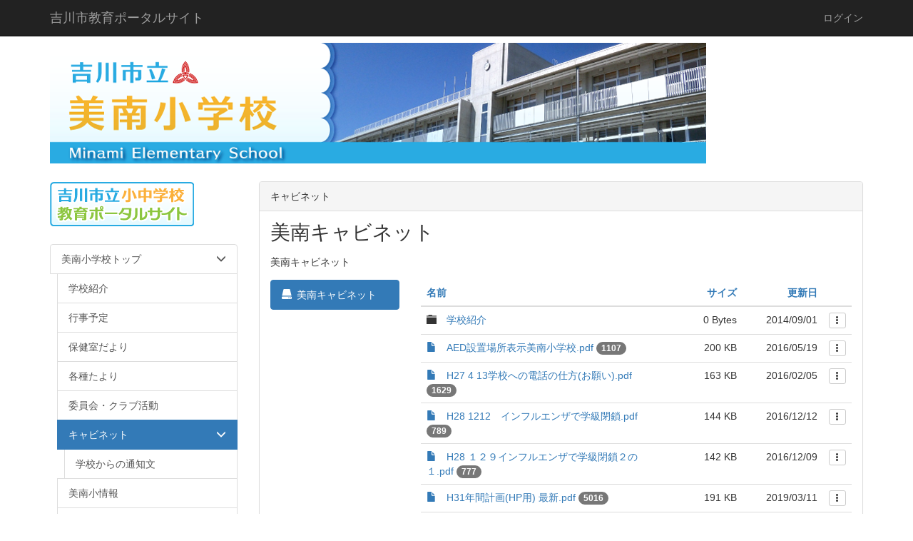

--- FILE ---
content_type: text/html; charset=UTF-8
request_url: https://www.yoshikawa.ed.jp/1149ae8e262f1a08031099bdfdb68c5d/minami/%E3%82%AD%E3%83%A3%E3%83%93%E3%83%8D%E3%83%83%E3%83%88
body_size: 40646
content:
<!DOCTYPE html>
<html lang="ja" ng-app="NetCommonsApp">
	<head>

<!-- Global site tag (gtag.js) - Google Analytics -->
<script async src="https://www.googletagmanager.com/gtag/js?id=UA-138753408-1"></script>
<script>
  window.dataLayer = window.dataLayer || [];
  function gtag(){dataLayer.push(arguments);}
  gtag('js', new Date());

  gtag('config', "UA-138753408-1");
</script>

		<meta charset="utf-8">
		<meta http-equiv="X-UA-Compatible" content="IE=edge">
		<meta name="viewport" content="width=device-width, initial-scale=1">

		<title>キャビネット - 吉川市教育ポータルサイト</title>

		<link href="/nc_favicon.ico?1554971386" type="image/x-icon" rel="icon"/><link href="/nc_favicon.ico?1554971386" type="image/x-icon" rel="shortcut icon"/><meta name="description" content="埼玉県吉川市立小中学校教育ポータルサイトです。市内の小中学校ホームページを運営しています。"/><meta name="keywords" content="埼玉県,学校ホームページ,吉川小学校,旭小学校,三輪野江小学校,関小学校,北谷小学校,栄小学校,中曽根小学校,美南小学校,東中学校,南中学校,中央中学校"/><meta name="robots" content="index,follow"/><meta name="copyright" content="Copyright © 2018 吉川市教育ポータルサイト"/><meta name="author" content="吉川市教育ポータルサイト"/>
	<link rel="stylesheet" type="text/css" href="/components/bootstrap/dist/css/bootstrap.min.css?1550073338"/>
	<link rel="stylesheet" type="text/css" href="/components/eonasdan-bootstrap-datetimepicker/build/css/bootstrap-datetimepicker.min.css?1608211521"/>
	<link rel="stylesheet" type="text/css" href="/css/net_commons/style.css?1657804237"/>
<link rel="stylesheet" type="text/css" href="/css/pages/style.css?1657804238"/><link rel="stylesheet" type="text/css" href="/css/boxes/style.css?1657804239"/><link rel="stylesheet" type="text/css" href="/css/workflow/style.css?1657804237"/><link rel="stylesheet" type="text/css" href="/css/cabinets/cabinets.css?1657804242"/><link rel="stylesheet" type="text/css" href="/css/blocks/style.css?1657804238"/><link rel="stylesheet" type="text/css" href="/css/menus/style.css?1657804240"/><link rel="stylesheet" type="text/css" href="/css/frames/style.css?1657804238"/><link rel="stylesheet" type="text/css" href="/css/users/style.css?1657804237"/><link rel="stylesheet" type="text/css" href="/css/user_attributes/style.css?1657804237"/><link rel="stylesheet" type="text/css" href="/css/wysiwyg/style.css?1657804236"/>
	<link rel="stylesheet" type="text/css" href="/css/bootstrap.min.css?1554971386"/>
	<link rel="stylesheet" type="text/css" href="/theme/Default/css/style.css?1554971386"/>

	<script type="text/javascript" src="/components/jquery/dist/jquery.min.js?1614705114"></script>
	<script type="text/javascript" src="/components/bootstrap/dist/js/bootstrap.min.js?1550073338"></script>
	<script type="text/javascript" src="/components/angular/angular.min.js?1649369438"></script>
	<script type="text/javascript" src="/components/angular-animate/angular-animate.js?1649369438"></script>
	<script type="text/javascript" src="/components/angular-bootstrap/ui-bootstrap-tpls.min.js?1485610379"></script>
	<script type="text/javascript" src="/js/net_commons/base.js?1657804237"></script>

<script>
NetCommonsApp.constant('NC3_URL', '');
NetCommonsApp.constant('LOGIN_USER', {"id":null});
NetCommonsApp.constant('TITLE_ICON_URL', '');
</script>


<script type="text/javascript" src="/js/boxes/boxes.js?1657804239"></script><script type="text/javascript" src="/js/cabinets/cabinets_zip_download.js?1657804242"></script><script type="text/javascript" src="/js/cabinets/cabinets.js?1657804242"></script><script type="text/javascript" src="/AuthorizationKeys/js/authorization_keys.js?1657804238"></script><script type="text/javascript">
//<![CDATA[
		$(function() {
			$('.cabinets__index__description').popover({html: true})
		})
		// popover外クリックでpopoverを閉じる
		$('body').on('click', function(e) {
			$('[data-toggle="popover"]').each(function() {
				//the 'is' for buttons that trigger popups
				//the 'has' for icons within a button that triggers a popup
				if (!$(this).is(e.target) && $(this).has(e.target).length === 0 && $('.popover').has(e.target).length === 0) {
					$(this).popover('hide');
				}
			});
		});
	
//]]>
</script><script type="text/javascript" src="/js/menus/menus.js?1657804240"></script><script type="text/javascript" src="/js/users/users.js?1657804237"></script><script type="text/x-mathjax-config">
//<![CDATA[
MathJax.Hub.Config({
	skipStartupTypeset: true,
	tex2jax: {
		inlineMath: [['$$','$$'], ['\\\\(','\\\\)']],
		displayMath: [['\\\\[','\\\\]']]
	},
	asciimath2jax: {
		delimiters: [['$$','$$']]
	}
});

//]]>
</script><script type="text/javascript" src="/components/MathJax/MathJax.js?config=TeX-MML-AM_CHTML"></script><script type="text/javascript">
//<![CDATA[
$(document).ready(function(){
	MathJax.Hub.Queue(['Typeset', MathJax.Hub, 'nc-container']);
});

//]]>
</script>	</head>

	<body class=" body-nologgedin" ng-controller="NetCommons.base">
		
		

<header id="nc-system-header" class="nc-system-header-nologgedin">
	<nav class="navbar navbar-inverse navbar-fixed-top" role="navigation">
		<div class="container clearfix text-nowrap">
			<div class="navbar-header">
				<button type="button" class="navbar-toggle" data-toggle="collapse" data-target="#nc-system-header-navbar">
					<span class="sr-only">Toggle navigation</span>
					<span class="icon-bar"></span>
					<span class="icon-bar"></span>
					<span class="icon-bar"></span>
				</button>

				
				<a href="/" class="navbar-brand">吉川市教育ポータルサイト</a>			</div>
			<div id="nc-system-header-navbar" class="navbar-collapse collapse">
				<ul class="nav navbar-nav navbar-right">
					
					
					
					
					
																	<li>
							<a href="/auth/login">ログイン</a>						</li>
					
				</ul>
			</div>
		</div>
	</nav>
</header>


<div id="loading" class="nc-loading" ng-show="sending" ng-cloak>
	<img src="/img/net_commons/loading.svg?1657804237" alt=""/></div>

		<main id="nc-container" class="container" ng-init="hashChange()">
			
<header id="container-header">
	
<div class="boxes-1">
	<div id="box-400">
<section class="frame panel-none nc-content-list plugin-announcements">
	
	<div class="panel-body block">
		

	<article>
		<p><a href="https://www.yoshikawa.ed.jp/minami/"><img class="img-responsive nc3-img nc3-img-block" style="border:0px solid #cccccc;float:none;margin:0px;" title="吉川市立美南小学校" src="https://www.yoshikawa.ed.jp/wysiwyg/image/download/43/367/" alt="吉川市立美南小学校" /></a></p>	</article>
	</div>
</section>
</div></div>
</header>

			<div class="row">
				<div id="container-main" role="main" class="col-md-9 col-md-push-3">
<div class="boxes-3">
	<div id="box-1027">
<section id="frame-373" class="frame panel panel-default nc-content-list plugin-cabinets">
			<div class="panel-heading clearfix">
						<span>キャビネット</span>

					</div>
	
	<div class="panel-body block">
		
<div ng-controller="Cabinets"
		ng-init="init(362, 373)"
		class="nc-content-list">

				
	<h1 class="cabinets_cabinetTitle">美南キャビネット</h1>
	<div class="clearfix">
		<div class="pull-left cabinets__index__file-path">
			<span ng-controller="Cabinets.path" ng-init='init([],
 "/1149ae8e262f1a08031099bdfdb68c5d/minami/キャビネット?frame_id=373")' ng-cloak>

		<span ng-repeat="cabinetFile in folderPath"><a ng-href="{{cabinetFile.url}}">{{cabinetFile.CabinetFile.filename}}</a><span>&nbsp;&gt;&nbsp;</span></span>
	美南キャビネット</span>
		</div>

		<div class="pull-right">
								</div>
	</div>


	<div class="row">
								<div class="col-md-3 hidden-sm hidden-xs cabinets-folder-tree inline"
			ng-controller="Cabinets.FolderTree as foldertree">
			<div resize="foldertree.resizeHandler()">
				

<ul class="list-group" ng-cloak ng-init="init([6])"
	id="cabinet-files-folder-tree">
		<!--	<li class="list-group-item cabinets__folder-tree__folder">-->
	<!--		-->	<!--	</li>-->
		<!--	<li class="list-group-item active cabinets__folder-tree__folder">-->
	<!--		-->	<!--	</li>-->
		<li class="cabinets__folder-tree__folder list-group-item active"><span class="glyphicon glyphicon-hdd" aria-hidden="true" ></span>美南キャビネット</li></ul>
			</div>
		</div>
				<div class="col-md-9">
			
			<table
				class="table table-hover cabinets__index__file-list"
				style="table-layout: fixed"
				ng-controller="CabinetFile.index"
				ng-init="init(6)">
				<thead>
				<tr>
					<th class="cabinets__index__name">
						<a href="/cabinets/cabinet_files/index/362/a888f4d1fd5c68424ba4c8a982612d00/sort:filename/direction:desc?frame_id=373" class="asc">名前</a>					</th>
					<th class="cabinets__index__size hidden-sm hidden-xs">
						<a href="/cabinets/cabinet_files/index/362/a888f4d1fd5c68424ba4c8a982612d00/sort:size/direction:asc?frame_id=373">サイズ</a>					</th>
					<th class="cabinets__index__modified">
						<a href="/cabinets/cabinet_files/index/362/a888f4d1fd5c68424ba4c8a982612d00/sort:modified/direction:asc?frame_id=373">更新日</a>					</th>
					<th class="cabinets__index__button"></th>
				</tr>
				</thead>

				<tbody>
				
				
									<tr ng-hide="moved['d3c51aff4cf5e3ce077ea225b631520b']"
						class="cabinet-file">
													<td>

	<span class="glyphicon glyphicon-folder-close cabinets__file-list-icon" aria-hidden="true"></span><a href="/cabinets/cabinet_files/index/362/d3c51aff4cf5e3ce077ea225b631520b?frame_id=373">学校紹介</a>	<div class="cabinets__index__description text-muted small"
		data-content=""
		data-toggle="popover"
		data-placement="bottom"
	>
			</div>


</td>
<td class="cabinets__index__size  hidden-sm hidden-xs text-right">0 Bytes</td>
<td class="text-right">
	2014/09/01</td>

<td class="text-right cabinets__index__button">
	
	<div class="dropdown">
		<button class="btn btn-default dropdown-toggle btn-xs" type="button"
			id="cabinets__file-24"
			data-toggle="dropdown" aria-haspopup="true"
			aria-expanded="true">
			<span class="glyphicon glyphicon-option-vertical" aria-hidden="true"></span>
		</button>

		<ul class="dropdown-menu dropdown-menu-right"
			aria-labelledby="cabinets__file-24">
			<li>
				<a href="/cabinets/cabinet_files/folder_detail/362/d3c51aff4cf5e3ce077ea225b631520b?frame_id=373">詳細</a>			</li>
													<li class="disabled">
					<a href="#">圧縮ダウンロード</a>
				</li>
					</ul>
	</div>

</td>											</tr>
									<tr ng-hide="moved['3d946fb109355cd599cd1e17a7b1ee19']"
						class="cabinet-file">
													<td>
	<span class="glyphicon glyphicon-file text-primary cabinets__file-list-icon" aria-hidden="true"></span><a href="/cabinets/cabinet_files/download/362/3d946fb109355cd599cd1e17a7b1ee19?frame_id=373">AED設置場所表示美南小学校.pdf</a>			<span class="badge ">
									1107								</span>

	<div class="cabinets__index__description text-muted small"
		data-content=""
		data-toggle="popover"
		data-placement="bottom"
	>
			</div>

</td>
<td class="hidden-sm hidden-xs text-right">200 KB</td>
<td class="text-right">2016/05/19</td>

<td class="text-right  cabinets__index__button">
	<div class="dropdown">
	<button class="btn btn-default dropdown-toggle btn-xs"
		type="button"
		id="cabinets__file-27"
		data-toggle="dropdown" aria-haspopup="true"
		aria-expanded="true">
		<span class="glyphicon glyphicon-option-vertical" aria-hidden="true"></span>
	</button>
	<ul class="dropdown-menu dropdown-menu-right"
		aria-labelledby="cabinets__file-27">
		<li>
			<a href="/cabinets/cabinet_files/view/362/3d946fb109355cd599cd1e17a7b1ee19?frame_id=373">詳細</a>		</li>
		
			</ul>
</div></td>
											</tr>
									<tr ng-hide="moved['7bcb7314ffa24616427cb999387a859e']"
						class="cabinet-file">
													<td>
	<span class="glyphicon glyphicon-file text-primary cabinets__file-list-icon" aria-hidden="true"></span><a href="/cabinets/cabinet_files/download/362/7bcb7314ffa24616427cb999387a859e?frame_id=373">H27 4 13学校への電話の仕方(お願い).pdf</a>			<span class="badge ">
									1629								</span>

	<div class="cabinets__index__description text-muted small"
		data-content=""
		data-toggle="popover"
		data-placement="bottom"
	>
			</div>

</td>
<td class="hidden-sm hidden-xs text-right">163 KB</td>
<td class="text-right">2016/02/05</td>

<td class="text-right  cabinets__index__button">
	<div class="dropdown">
	<button class="btn btn-default dropdown-toggle btn-xs"
		type="button"
		id="cabinets__file-40"
		data-toggle="dropdown" aria-haspopup="true"
		aria-expanded="true">
		<span class="glyphicon glyphicon-option-vertical" aria-hidden="true"></span>
	</button>
	<ul class="dropdown-menu dropdown-menu-right"
		aria-labelledby="cabinets__file-40">
		<li>
			<a href="/cabinets/cabinet_files/view/362/7bcb7314ffa24616427cb999387a859e?frame_id=373">詳細</a>		</li>
		
			</ul>
</div></td>
											</tr>
									<tr ng-hide="moved['75f1b2329156b0d5e620c74b92cd066f']"
						class="cabinet-file">
													<td>
	<span class="glyphicon glyphicon-file text-primary cabinets__file-list-icon" aria-hidden="true"></span><a href="/cabinets/cabinet_files/download/362/75f1b2329156b0d5e620c74b92cd066f?frame_id=373">H28 1212　インフルエンザで学級閉鎖.pdf</a>			<span class="badge ">
									789								</span>

	<div class="cabinets__index__description text-muted small"
		data-content=""
		data-toggle="popover"
		data-placement="bottom"
	>
			</div>

</td>
<td class="hidden-sm hidden-xs text-right">144 KB</td>
<td class="text-right">2016/12/12</td>

<td class="text-right  cabinets__index__button">
	<div class="dropdown">
	<button class="btn btn-default dropdown-toggle btn-xs"
		type="button"
		id="cabinets__file-33"
		data-toggle="dropdown" aria-haspopup="true"
		aria-expanded="true">
		<span class="glyphicon glyphicon-option-vertical" aria-hidden="true"></span>
	</button>
	<ul class="dropdown-menu dropdown-menu-right"
		aria-labelledby="cabinets__file-33">
		<li>
			<a href="/cabinets/cabinet_files/view/362/75f1b2329156b0d5e620c74b92cd066f?frame_id=373">詳細</a>		</li>
		
			</ul>
</div></td>
											</tr>
									<tr ng-hide="moved['1cacc3070c5e0aab270e148fea858a08']"
						class="cabinet-file">
													<td>
	<span class="glyphicon glyphicon-file text-primary cabinets__file-list-icon" aria-hidden="true"></span><a href="/cabinets/cabinet_files/download/362/1cacc3070c5e0aab270e148fea858a08?frame_id=373">H28 １２９インフルエンザで学級閉鎖２の１.pdf</a>			<span class="badge ">
									777								</span>

	<div class="cabinets__index__description text-muted small"
		data-content=""
		data-toggle="popover"
		data-placement="bottom"
	>
			</div>

</td>
<td class="hidden-sm hidden-xs text-right">142 KB</td>
<td class="text-right">2016/12/09</td>

<td class="text-right  cabinets__index__button">
	<div class="dropdown">
	<button class="btn btn-default dropdown-toggle btn-xs"
		type="button"
		id="cabinets__file-38"
		data-toggle="dropdown" aria-haspopup="true"
		aria-expanded="true">
		<span class="glyphicon glyphicon-option-vertical" aria-hidden="true"></span>
	</button>
	<ul class="dropdown-menu dropdown-menu-right"
		aria-labelledby="cabinets__file-38">
		<li>
			<a href="/cabinets/cabinet_files/view/362/1cacc3070c5e0aab270e148fea858a08?frame_id=373">詳細</a>		</li>
		
			</ul>
</div></td>
											</tr>
									<tr ng-hide="moved['3615824d84bd0916cbd4e701214d3640']"
						class="cabinet-file">
													<td>
	<span class="glyphicon glyphicon-file text-primary cabinets__file-list-icon" aria-hidden="true"></span><a href="/cabinets/cabinet_files/download/362/3615824d84bd0916cbd4e701214d3640?frame_id=373">H31年間計画(HP用) 最新.pdf</a>			<span class="badge ">
									5016								</span>

	<div class="cabinets__index__description text-muted small"
		data-content=""
		data-toggle="popover"
		data-placement="bottom"
	>
			</div>

</td>
<td class="hidden-sm hidden-xs text-right">191 KB</td>
<td class="text-right">2019/03/11</td>

<td class="text-right  cabinets__index__button">
	<div class="dropdown">
	<button class="btn btn-default dropdown-toggle btn-xs"
		type="button"
		id="cabinets__file-49"
		data-toggle="dropdown" aria-haspopup="true"
		aria-expanded="true">
		<span class="glyphicon glyphicon-option-vertical" aria-hidden="true"></span>
	</button>
	<ul class="dropdown-menu dropdown-menu-right"
		aria-labelledby="cabinets__file-49">
		<li>
			<a href="/cabinets/cabinet_files/view/362/3615824d84bd0916cbd4e701214d3640?frame_id=373">詳細</a>		</li>
		
			</ul>
</div></td>
											</tr>
									<tr ng-hide="moved['adc4fe6f68761583b3618b1afcc6184d']"
						class="cabinet-file">
													<td>
	<span class="glyphicon glyphicon-file text-primary cabinets__file-list-icon" aria-hidden="true"></span><a href="/cabinets/cabinet_files/download/362/adc4fe6f68761583b3618b1afcc6184d?frame_id=373">なかよしアンケート4月　改定.pdf</a>			<span class="badge ">
									1935								</span>

	<div class="cabinets__index__description text-muted small"
		data-content=""
		data-toggle="popover"
		data-placement="bottom"
	>
			</div>

</td>
<td class="hidden-sm hidden-xs text-right">170 KB</td>
<td class="text-right">2016/04/22</td>

<td class="text-right  cabinets__index__button">
	<div class="dropdown">
	<button class="btn btn-default dropdown-toggle btn-xs"
		type="button"
		id="cabinets__file-45"
		data-toggle="dropdown" aria-haspopup="true"
		aria-expanded="true">
		<span class="glyphicon glyphicon-option-vertical" aria-hidden="true"></span>
	</button>
	<ul class="dropdown-menu dropdown-menu-right"
		aria-labelledby="cabinets__file-45">
		<li>
			<a href="/cabinets/cabinet_files/view/362/adc4fe6f68761583b3618b1afcc6184d?frame_id=373">詳細</a>		</li>
		
			</ul>
</div></td>
											</tr>
									<tr ng-hide="moved['9a56f037213412ed7c1e0cc48b7b5bf8']"
						class="cabinet-file">
													<td>
	<span class="glyphicon glyphicon-file text-primary cabinets__file-list-icon" aria-hidden="true"></span><a href="/cabinets/cabinet_files/download/362/9a56f037213412ed7c1e0cc48b7b5bf8?frame_id=373">人権全体計画.pdf</a>			<span class="badge ">
									1082								</span>

	<div class="cabinets__index__description text-muted small"
		data-content=""
		data-toggle="popover"
		data-placement="bottom"
	>
			</div>

</td>
<td class="hidden-sm hidden-xs text-right">145 KB</td>
<td class="text-right">2016/03/31</td>

<td class="text-right  cabinets__index__button">
	<div class="dropdown">
	<button class="btn btn-default dropdown-toggle btn-xs"
		type="button"
		id="cabinets__file-44"
		data-toggle="dropdown" aria-haspopup="true"
		aria-expanded="true">
		<span class="glyphicon glyphicon-option-vertical" aria-hidden="true"></span>
	</button>
	<ul class="dropdown-menu dropdown-menu-right"
		aria-labelledby="cabinets__file-44">
		<li>
			<a href="/cabinets/cabinet_files/view/362/9a56f037213412ed7c1e0cc48b7b5bf8?frame_id=373">詳細</a>		</li>
		
			</ul>
</div></td>
											</tr>
									<tr ng-hide="moved['f045038cb677d387b0c06a9ab14d88ef']"
						class="cabinet-file">
													<td>
	<span class="glyphicon glyphicon-file text-primary cabinets__file-list-icon" aria-hidden="true"></span><a href="/cabinets/cabinet_files/download/362/f045038cb677d387b0c06a9ab14d88ef?frame_id=373">吉川市立美南小学校基本方針.pdf</a>			<span class="badge ">
									1827								</span>

	<div class="cabinets__index__description text-muted small"
		data-content=""
		data-toggle="popover"
		data-placement="bottom"
	>
			</div>

</td>
<td class="hidden-sm hidden-xs text-right">368 KB</td>
<td class="text-right">2016/03/31</td>

<td class="text-right  cabinets__index__button">
	<div class="dropdown">
	<button class="btn btn-default dropdown-toggle btn-xs"
		type="button"
		id="cabinets__file-42"
		data-toggle="dropdown" aria-haspopup="true"
		aria-expanded="true">
		<span class="glyphicon glyphicon-option-vertical" aria-hidden="true"></span>
	</button>
	<ul class="dropdown-menu dropdown-menu-right"
		aria-labelledby="cabinets__file-42">
		<li>
			<a href="/cabinets/cabinet_files/view/362/f045038cb677d387b0c06a9ab14d88ef?frame_id=373">詳細</a>		</li>
		
			</ul>
</div></td>
											</tr>
									<tr ng-hide="moved['d26a2294b3562a6d21e1557043962c4d']"
						class="cabinet-file">
													<td>
	<span class="glyphicon glyphicon-file text-primary cabinets__file-list-icon" aria-hidden="true"></span><a href="/cabinets/cabinet_files/download/362/d26a2294b3562a6d21e1557043962c4d?frame_id=373">吉川市立美南小学校基本方針　具体版４.pdf</a>			<span class="badge ">
									1099								</span>

	<div class="cabinets__index__description text-muted small"
		data-content=""
		data-toggle="popover"
		data-placement="bottom"
	>
			</div>

</td>
<td class="hidden-sm hidden-xs text-right">178 KB</td>
<td class="text-right">2016/04/22</td>

<td class="text-right  cabinets__index__button">
	<div class="dropdown">
	<button class="btn btn-default dropdown-toggle btn-xs"
		type="button"
		id="cabinets__file-46"
		data-toggle="dropdown" aria-haspopup="true"
		aria-expanded="true">
		<span class="glyphicon glyphicon-option-vertical" aria-hidden="true"></span>
	</button>
	<ul class="dropdown-menu dropdown-menu-right"
		aria-labelledby="cabinets__file-46">
		<li>
			<a href="/cabinets/cabinet_files/view/362/d26a2294b3562a6d21e1557043962c4d?frame_id=373">詳細</a>		</li>
		
			</ul>
</div></td>
											</tr>
									<tr ng-hide="moved['1b245b59323980244acf4e163a4ce52e']"
						class="cabinet-file">
													<td>
	<span class="glyphicon glyphicon-file text-primary cabinets__file-list-icon" aria-hidden="true"></span><a href="/cabinets/cabinet_files/download/362/1b245b59323980244acf4e163a4ce52e?frame_id=373">家庭教育学級のお知らせ.pdf</a>			<span class="badge ">
									547								</span>

	<div class="cabinets__index__description text-muted small"
		data-content=""
		data-toggle="popover"
		data-placement="bottom"
	>
			</div>

</td>
<td class="hidden-sm hidden-xs text-right">256 KB</td>
<td class="text-right">2019/02/07</td>

<td class="text-right  cabinets__index__button">
	<div class="dropdown">
	<button class="btn btn-default dropdown-toggle btn-xs"
		type="button"
		id="cabinets__file-47"
		data-toggle="dropdown" aria-haspopup="true"
		aria-expanded="true">
		<span class="glyphicon glyphicon-option-vertical" aria-hidden="true"></span>
	</button>
	<ul class="dropdown-menu dropdown-menu-right"
		aria-labelledby="cabinets__file-47">
		<li>
			<a href="/cabinets/cabinet_files/view/362/1b245b59323980244acf4e163a4ce52e?frame_id=373">詳細</a>		</li>
		
			</ul>
</div></td>
											</tr>
									<tr ng-hide="moved['622ca96dfc75a33d8449841179d58b1e']"
						class="cabinet-file">
													<td>
	<span class="glyphicon glyphicon-file text-primary cabinets__file-list-icon" aria-hidden="true"></span><a href="/cabinets/cabinet_files/download/362/622ca96dfc75a33d8449841179d58b1e?frame_id=373">小たしざん.xlsx</a>			<span class="badge ">
									513								</span>

	<div class="cabinets__index__description text-muted small"
		data-content=""
		data-toggle="popover"
		data-placement="bottom"
	>
			</div>

</td>
<td class="hidden-sm hidden-xs text-right">47 KB</td>
<td class="text-right">2018/09/04</td>

<td class="text-right  cabinets__index__button">
	<div class="dropdown">
	<button class="btn btn-default dropdown-toggle btn-xs"
		type="button"
		id="cabinets__file-34"
		data-toggle="dropdown" aria-haspopup="true"
		aria-expanded="true">
		<span class="glyphicon glyphicon-option-vertical" aria-hidden="true"></span>
	</button>
	<ul class="dropdown-menu dropdown-menu-right"
		aria-labelledby="cabinets__file-34">
		<li>
			<a href="/cabinets/cabinet_files/view/362/622ca96dfc75a33d8449841179d58b1e?frame_id=373">詳細</a>		</li>
		
			</ul>
</div></td>
											</tr>
									<tr ng-hide="moved['49d668c74d26d0f85f54fd0ddd5bf2f3']"
						class="cabinet-file">
													<td>
	<span class="glyphicon glyphicon-file text-primary cabinets__file-list-icon" aria-hidden="true"></span><a href="/cabinets/cabinet_files/download/362/49d668c74d26d0f85f54fd0ddd5bf2f3?frame_id=373">小ひきざん.xlsx</a>			<span class="badge ">
									487								</span>

	<div class="cabinets__index__description text-muted small"
		data-content=""
		data-toggle="popover"
		data-placement="bottom"
	>
			</div>

</td>
<td class="hidden-sm hidden-xs text-right">51 KB</td>
<td class="text-right">2018/09/04</td>

<td class="text-right  cabinets__index__button">
	<div class="dropdown">
	<button class="btn btn-default dropdown-toggle btn-xs"
		type="button"
		id="cabinets__file-32"
		data-toggle="dropdown" aria-haspopup="true"
		aria-expanded="true">
		<span class="glyphicon glyphicon-option-vertical" aria-hidden="true"></span>
	</button>
	<ul class="dropdown-menu dropdown-menu-right"
		aria-labelledby="cabinets__file-32">
		<li>
			<a href="/cabinets/cabinet_files/view/362/49d668c74d26d0f85f54fd0ddd5bf2f3?frame_id=373">詳細</a>		</li>
		
			</ul>
</div></td>
											</tr>
									<tr ng-hide="moved['e62aefe6c293a3c3da2ca0c582417819']"
						class="cabinet-file">
													<td>
	<span class="glyphicon glyphicon-file text-primary cabinets__file-list-icon" aria-hidden="true"></span><a href="/cabinets/cabinet_files/download/362/e62aefe6c293a3c3da2ca0c582417819?frame_id=373">小低かけざん.xlsx</a>			<span class="badge ">
									435								</span>

	<div class="cabinets__index__description text-muted small"
		data-content=""
		data-toggle="popover"
		data-placement="bottom"
	>
			</div>

</td>
<td class="hidden-sm hidden-xs text-right">51 KB</td>
<td class="text-right">2018/09/04</td>

<td class="text-right  cabinets__index__button">
	<div class="dropdown">
	<button class="btn btn-default dropdown-toggle btn-xs"
		type="button"
		id="cabinets__file-37"
		data-toggle="dropdown" aria-haspopup="true"
		aria-expanded="true">
		<span class="glyphicon glyphicon-option-vertical" aria-hidden="true"></span>
	</button>
	<ul class="dropdown-menu dropdown-menu-right"
		aria-labelledby="cabinets__file-37">
		<li>
			<a href="/cabinets/cabinet_files/view/362/e62aefe6c293a3c3da2ca0c582417819?frame_id=373">詳細</a>		</li>
		
			</ul>
</div></td>
											</tr>
									<tr ng-hide="moved['4b894ac151f5755ed5b3ff5c3be1d1c1']"
						class="cabinet-file">
													<td>
	<span class="glyphicon glyphicon-file text-primary cabinets__file-list-icon" aria-hidden="true"></span><a href="/cabinets/cabinet_files/download/362/4b894ac151f5755ed5b3ff5c3be1d1c1?frame_id=373">小高かけ算.xlsx</a>			<span class="badge ">
									438								</span>

	<div class="cabinets__index__description text-muted small"
		data-content=""
		data-toggle="popover"
		data-placement="bottom"
	>
			</div>

</td>
<td class="hidden-sm hidden-xs text-right">58 KB</td>
<td class="text-right">2018/09/04</td>

<td class="text-right  cabinets__index__button">
	<div class="dropdown">
	<button class="btn btn-default dropdown-toggle btn-xs"
		type="button"
		id="cabinets__file-26"
		data-toggle="dropdown" aria-haspopup="true"
		aria-expanded="true">
		<span class="glyphicon glyphicon-option-vertical" aria-hidden="true"></span>
	</button>
	<ul class="dropdown-menu dropdown-menu-right"
		aria-labelledby="cabinets__file-26">
		<li>
			<a href="/cabinets/cabinet_files/view/362/4b894ac151f5755ed5b3ff5c3be1d1c1?frame_id=373">詳細</a>		</li>
		
			</ul>
</div></td>
											</tr>
									<tr ng-hide="moved['5325235323a5791557774fb23c43c503']"
						class="cabinet-file">
													<td>
	<span class="glyphicon glyphicon-file text-primary cabinets__file-list-icon" aria-hidden="true"></span><a href="/cabinets/cabinet_files/download/362/5325235323a5791557774fb23c43c503?frame_id=373">就学時.txt</a>			<span class="badge ">
									478								</span>

	<div class="cabinets__index__description text-muted small"
		data-content=""
		data-toggle="popover"
		data-placement="bottom"
	>
			</div>

</td>
<td class="hidden-sm hidden-xs text-right">5 KB</td>
<td class="text-right">2018/10/03</td>

<td class="text-right  cabinets__index__button">
	<div class="dropdown">
	<button class="btn btn-default dropdown-toggle btn-xs"
		type="button"
		id="cabinets__file-31"
		data-toggle="dropdown" aria-haspopup="true"
		aria-expanded="true">
		<span class="glyphicon glyphicon-option-vertical" aria-hidden="true"></span>
	</button>
	<ul class="dropdown-menu dropdown-menu-right"
		aria-labelledby="cabinets__file-31">
		<li>
			<a href="/cabinets/cabinet_files/view/362/5325235323a5791557774fb23c43c503?frame_id=373">詳細</a>		</li>
		
			</ul>
</div></td>
											</tr>
									<tr ng-hide="moved['34e33c003f353290c1c017bf65602e16']"
						class="cabinet-file">
													<td>
	<span class="glyphicon glyphicon-file text-primary cabinets__file-list-icon" aria-hidden="true"></span><a href="/cabinets/cabinet_files/download/362/34e33c003f353290c1c017bf65602e16?frame_id=373">就学時健康診断（実施）各校ＨＰ掲載ひな形.docx</a>			<span class="badge ">
									559								</span>

	<div class="cabinets__index__description text-muted small"
		data-content=""
		data-toggle="popover"
		data-placement="bottom"
	>
			</div>

</td>
<td class="hidden-sm hidden-xs text-right">15 KB</td>
<td class="text-right">2018/10/03</td>

<td class="text-right  cabinets__index__button">
	<div class="dropdown">
	<button class="btn btn-default dropdown-toggle btn-xs"
		type="button"
		id="cabinets__file-28"
		data-toggle="dropdown" aria-haspopup="true"
		aria-expanded="true">
		<span class="glyphicon glyphicon-option-vertical" aria-hidden="true"></span>
	</button>
	<ul class="dropdown-menu dropdown-menu-right"
		aria-labelledby="cabinets__file-28">
		<li>
			<a href="/cabinets/cabinet_files/view/362/34e33c003f353290c1c017bf65602e16?frame_id=373">詳細</a>		</li>
		
			</ul>
</div></td>
											</tr>
									<tr ng-hide="moved['7d364677e42ec5c8d175bfc0b157d701']"
						class="cabinet-file">
													<td>
	<span class="glyphicon glyphicon-file text-primary cabinets__file-list-icon" aria-hidden="true"></span><a href="/cabinets/cabinet_files/download/362/7d364677e42ec5c8d175bfc0b157d701?frame_id=373">就学時健康診断（実施）各校ＨＰ掲載ひな形.pdf</a>			<span class="badge ">
									616								</span>

	<div class="cabinets__index__description text-muted small"
		data-content=""
		data-toggle="popover"
		data-placement="bottom"
	>
			</div>

</td>
<td class="hidden-sm hidden-xs text-right">49 KB</td>
<td class="text-right">2018/10/03</td>

<td class="text-right  cabinets__index__button">
	<div class="dropdown">
	<button class="btn btn-default dropdown-toggle btn-xs"
		type="button"
		id="cabinets__file-29"
		data-toggle="dropdown" aria-haspopup="true"
		aria-expanded="true">
		<span class="glyphicon glyphicon-option-vertical" aria-hidden="true"></span>
	</button>
	<ul class="dropdown-menu dropdown-menu-right"
		aria-labelledby="cabinets__file-29">
		<li>
			<a href="/cabinets/cabinet_files/view/362/7d364677e42ec5c8d175bfc0b157d701?frame_id=373">詳細</a>		</li>
		
			</ul>
</div></td>
											</tr>
									<tr ng-hide="moved['a75f8d94e59caaa8d39e80d9e3d41b31']"
						class="cabinet-file">
													<td>
	<span class="glyphicon glyphicon-file text-primary cabinets__file-list-icon" aria-hidden="true"></span><a href="/cabinets/cabinet_files/download/362/a75f8d94e59caaa8d39e80d9e3d41b31?frame_id=373">生徒指導　全体計画　.pdf</a>			<span class="badge ">
									1588								</span>

	<div class="cabinets__index__description text-muted small"
		data-content=""
		data-toggle="popover"
		data-placement="bottom"
	>
			</div>

</td>
<td class="hidden-sm hidden-xs text-right">178 KB</td>
<td class="text-right">2016/03/31</td>

<td class="text-right  cabinets__index__button">
	<div class="dropdown">
	<button class="btn btn-default dropdown-toggle btn-xs"
		type="button"
		id="cabinets__file-43"
		data-toggle="dropdown" aria-haspopup="true"
		aria-expanded="true">
		<span class="glyphicon glyphicon-option-vertical" aria-hidden="true"></span>
	</button>
	<ul class="dropdown-menu dropdown-menu-right"
		aria-labelledby="cabinets__file-43">
		<li>
			<a href="/cabinets/cabinet_files/view/362/a75f8d94e59caaa8d39e80d9e3d41b31?frame_id=373">詳細</a>		</li>
		
			</ul>
</div></td>
											</tr>
									<tr ng-hide="moved['f4054e48a7126dd1caa8610130923af4']"
						class="cabinet-file">
													<td>
	<span class="glyphicon glyphicon-file text-primary cabinets__file-list-icon" aria-hidden="true"></span><a href="/cabinets/cabinet_files/download/362/f4054e48a7126dd1caa8610130923af4?frame_id=373">Ｈ29②いじめの防止等のための基本的な方針HP用.pdf</a>			<span class="badge ">
									962								</span>

	<div class="cabinets__index__description text-muted small"
		data-content=""
		data-toggle="popover"
		data-placement="bottom"
	>
			</div>

</td>
<td class="hidden-sm hidden-xs text-right">383 KB</td>
<td class="text-right">2017/12/26</td>

<td class="text-right  cabinets__index__button">
	<div class="dropdown">
	<button class="btn btn-default dropdown-toggle btn-xs"
		type="button"
		id="cabinets__file-35"
		data-toggle="dropdown" aria-haspopup="true"
		aria-expanded="true">
		<span class="glyphicon glyphicon-option-vertical" aria-hidden="true"></span>
	</button>
	<ul class="dropdown-menu dropdown-menu-right"
		aria-labelledby="cabinets__file-35">
		<li>
			<a href="/cabinets/cabinet_files/view/362/f4054e48a7126dd1caa8610130923af4?frame_id=373">詳細</a>		</li>
		
			</ul>
</div></td>
											</tr>
				
				</tbody>
			</table>

		</div>
	</div>

</div>
	</div>
</section>
</div></div>
</div>
				
<div id="container-major" class="col-md-3 col-md-pull-9">
	
<div class="boxes-2">
	<div id="box-18">
<section class="frame panel-none nc-content-list plugin-announcements">
	
	<div class="panel-body block">
		

	<article>
		<p><a href="https://www.yoshikawa.ed.jp"><img class="img-responsive nc3-img nc3-img-block" style="margin-top:0px;margin-bottom:0px;margin-left:0px;margin-right:0px;border:0px solid #cccccc;float:none;width:202px;height:63px;" title="吉川市立小中学校教育ポータルサイトへ" src="https://www.yoshikawa.ed.jp/wysiwyg/image/download/36/17/" alt="吉川市立小中学校教育ポータルサイトへ" /></a></p>	</article>
	</div>
</section>

<section class="frame panel-none nc-content-list plugin-menus">
	
	<div class="panel-body block">
		<nav ng-controller="MenusController"><div class="list-group"><a href="/1149ae8e262f1a08031099bdfdb68c5d" id="MenuFramesPageMinor41943" class="list-group-item clearfix menu-tree-0"><span class="pull-left">美南小学校トップ</span><span class="pull-right"><span class="glyphicon glyphicon-menu-down"> </span> </span></a><a href="/1149ae8e262f1a08031099bdfdb68c5d/minami/about" id="MenuFramesPageMinor419162" class="list-group-item clearfix menu-tree-1"><span class="pull-left">学校紹介</span><span class="pull-right"></span></a><a href="/1149ae8e262f1a08031099bdfdb68c5d/minami/calendar" id="MenuFramesPageMinor419160" class="list-group-item clearfix menu-tree-1"><span class="pull-left">行事予定</span><span class="pull-right"></span></a><a href="/1149ae8e262f1a08031099bdfdb68c5d/minami/sickbay" id="MenuFramesPageMinor419161" class="list-group-item clearfix menu-tree-1"><span class="pull-left">保健室だより</span><span class="pull-right"></span></a><a href="/1149ae8e262f1a08031099bdfdb68c5d/minami/各種たより" id="MenuFramesPageMinor419163" class="list-group-item clearfix menu-tree-1"><span class="pull-left">各種たより</span><span class="pull-right"></span></a><a href="/1149ae8e262f1a08031099bdfdb68c5d/minami/committee-club" id="MenuFramesPageMinor419159" class="list-group-item clearfix menu-tree-1"><span class="pull-left">委員会・クラブ活動</span><span class="pull-right"></span></a><a href="/1149ae8e262f1a08031099bdfdb68c5d/minami/キャビネット" id="MenuFramesPageMinor419164" class="list-group-item clearfix menu-tree-1 active"><span class="pull-left">キャビネット</span><span class="pull-right"><span class="glyphicon glyphicon-menu-down"> </span> </span></a><a href="/1149ae8e262f1a08031099bdfdb68c5d/page_20210521070304" id="MenuFramesPageMinor419273" class="list-group-item clearfix menu-tree-2"><span class="pull-left">学校からの通知文</span><span class="pull-right"></span></a><a href="/1149ae8e262f1a08031099bdfdb68c5d/minami/美南小情報" id="MenuFramesPageMinor419165" class="list-group-item clearfix menu-tree-1"><span class="pull-left">美南小情報</span><span class="pull-right"></span></a><a href="/1149ae8e262f1a08031099bdfdb68c5d/page_20200603051411" id="MenuFramesPageMinor419252" class="list-group-item clearfix menu-tree-1"><span class="pull-left">児童の欠席連絡</span><span class="pull-right"></span></a></div></nav>	</div>
</section>

<section class="frame panel-none nc-content-list plugin-announcements">
	
	<div class="panel-body block">
		

	<article>
		<p>&nbsp;&nbsp; <strong><span style="color: #29abe2;"><span style="color: #f2b52d;">★</span>今日の給食<span style="color: #f2b52d;">★</span></span></strong><span style="line-height: 1.5; font-size: 8pt;"><br />　　<br />　　<a href="https://www.city.yoshikawa.saitama.jp/index.cfm/25,115544,156,1285,html" target="_blank" rel="noopener noreferrer"><img class="img-responsive nc3-img nc3-img-block" style="border: 0px solid #cccccc; width: 134px; height: 128px; float: none; margin: 0px;" title="" src="https://www.yoshikawa.ed.jp/wysiwyg/image/download/34/15/" alt="" /></a><br /><a href="https://www.city.yoshikawa.saitama.jp/index.cfm/25,70035,156,html" target="_blank" rel="noopener noreferrer">&nbsp;</a><a href="https://www.city.yoshikawa.saitama.jp/index.cfm/25,71927,156,html" target="_blank" rel="noopener noreferrer"><span style="font-size: small;">&nbsp;</span></a><a href="https://www.city.yoshikawa.saitama.jp/index.cfm/25,74599,156,html" target="_blank" rel="noopener noreferrer"><span style="font-size: small;">&nbsp;&nbsp;&nbsp;</span></a><a href="https://www.city.yoshikawa.saitama.jp/index.cfm/25,77415,156,html" target="_blank" rel="noopener noreferrer"><span style="font-size: small;">&nbsp;</span></a><span style="font-size: small;"> 献立・写真はこちら</span></span></p>	</article>
	</div>
</section>
</div><div id="box-401">
<section class="frame panel-none nc-content-list plugin-announcements">
	
	<div class="panel-body block">
		

	<article>
		<p><strong>吉川市立美南小学校</strong><br />〒342-0038<br />埼玉県吉川市<br />    美南4-17-3<br />TEL.048-984-3730<br />FAX.048-983-5268<br /><br /><small><a style="text-align:left;color:#0000ff;" href="https://www.google.co.jp/maps/place/%E5%9F%BC%E7%8E%89%E7%9C%8C%E5%90%89%E5%B7%9D%E5%B8%82%E7%BE%8E%E5%8D%97%EF%BC%94%E4%B8%81%E7%9B%AE%EF%BC%91%EF%BC%97%E2%88%92%EF%BC%93/@35.8638389,139.8515589,17z/data=!3m1!4b1!4m2!3m1!1s0x601890abb75d0397:0xdf8d190fe3568c99?hl=ja">地図で見る</a></small></p>	</article>
	</div>
</section>

<section class="frame panel panel-default nc-content-list plugin-access-counters">
			<div class="panel-heading clearfix">
						<span>アクセスカウンター</span>

					</div>
	
	<div class="panel-body block">
		
<div>
				<span class="label label-default">
			2		</span>
			<span class="label label-default">
			6		</span>
			<span class="label label-default">
			0		</span>
			<span class="label label-default">
			7		</span>
			<span class="label label-default">
			4		</span>
			<span class="label label-default">
			6		</span>
			<span class="label label-default">
			6		</span>
	</div>
	</div>
</section>
</div></div>
</div>


							</div>

					</main>

		<footer id="nc-system-footer" role="contentinfo">
	<div class="box-footer">
		<div class="copyright">Powered by NetCommons</div>
	</div>
</footer>

<script type="text/javascript">
$(function() {
	$(document).on('keypress', 'input:not(.allow-submit)', function(event) {
		return event.which !== 13;
	});
	$('article > blockquote').css('display', 'none');
	$('<button class="btn btn-default nc-btn-blockquote"><span class="glyphicon glyphicon-option-horizontal" aria-hidden="true"></span> </button>')
		.insertBefore('article > blockquote').on('click', function(event) {
			$(this).next('blockquote').toggle();
		});
});
</script>

			</body>
</html>


--- FILE ---
content_type: application/javascript
request_url: https://www.yoshikawa.ed.jp/js/cabinets/cabinets.js?1657804242
body_size: 10692
content:
/**
 * Cabinets Javascript
 */
// NetCommonsApp.directive('resize',
// ['$rootScope', '$window', '$timeout', function($rootScope, $window, $timeout){
//   return {
//     restrict: 'EA',
//     scope: {
//       resize: '&'
//     },
//     link: function(scope){
//       var timer = false;
//       angular.element($window).on('load resize', function(e){
//         console.log('resize');
//         if(timer) $timeout.cancel(timer);
//
//         timer = $timeout(function(){
//           scope.resize();
//         }, 200);
//
//       });
//     }
//   }
// }]);

NetCommonsApp.controller('Cabinets',
    ['$scope', function($scope) {
      $scope.folder = [];

      $scope.init = function(blockId, frameId) {
        $scope.frameId = frameId;
        $scope.blockId = blockId;
      };

      $scope.folderPath = [];


    }]
);


NetCommonsApp.controller('CabinetFile.index',
    ['$scope', 'NetCommonsModal', '$http', 'NC3_URL',
      function($scope, NetCommonsModal, $http, NC3_URL) {
        $scope.moved = {};
        $scope.init = function(parentId) {
          $scope.parent_id = parentId;
        };

        $scope.moveFile = function(cabinetFileKey, isFolder, data) {
          var modal = NetCommonsModal.show(
              $scope, 'CabinetFile.edit.selectFolder',
              NC3_URL + '/cabinets/cabinet_files_edit/select_folder/' + $scope.blockId +
              '/' + cabinetFileKey + '?frame_id=' + $scope.frameId);
          modal.result.then(function(parentId) {

            if ($scope.parent_id != parentId) {
              // 移動を裏で呼び出す
              // get token
              $http.get(NC3_URL + '/net_commons/net_commons/csrfToken.json')
                  .then(function(response) {
                    var token = response.data;
                    var post = data;
                    post._Token.key = token.data._Token.key;

                    post.CabinetFileTree.parent_id = parentId;
                    //POSTリクエスト
                    var url = NC3_URL + '/cabinets/cabinet_files_edit/move/' + $scope.blockId +
                        '/' + cabinetFileKey + '?frame_id=' + $scope.frameId;
                    $http.post(
                        url,
                        $.param({_method: 'POST', data: post}),
                        {cache: false,
                          headers:
                          {'Content-Type': 'application/x-www-form-urlencoded'}
                        }
                    ).then(
                        function(response) {
                          var data = response.data;
                          if (isFolder) {
                            // フォルダを動かしたらリロード
                            location.reload();
                          } else {
                            $scope.flashMessage(data.message, data.class, data.interval);
                            // 違うフォルダへ移動なので、今のフォルダ内ファイル一覧から非表示にする
                            $scope.moved[cabinetFileKey] = true;
                          }
                        },
                        function(response) {
                          var data = response.data;
                          // エラー処理
                          $scope.flashMessage(data.message, 'danger', 0);
                        });
                  },
                  function(response) {
                    //Token error condition
                    // エラー処理
                    var data = response.data;
                    $scope.flashMessage(data.message, 'danger', 0);
                  });
            }
          });
        };

        $scope.unzip = function(cabinetFileKey, data) {
          // unzipを裏で呼び出す
          // get token
          $http.get(NC3_URL + '/net_commons/net_commons/csrfToken.json')
              .then(function(response) {
                var token = response.data;
                var post = data;
                post._Token.key = token.data._Token.key;

                //POSTリクエスト
                var url = NC3_URL + '/cabinets/cabinet_files_edit/unzip/' + $scope.blockId +
                    '/' + cabinetFileKey + '?frame_id=' + $scope.frameId;
                $http.post(
                    url,
                    $.param({_method: 'POST', data: post}),
                    {cache: false,
                      headers:
                      {'Content-Type': 'application/x-www-form-urlencoded'}
                    }
                ).then(
                    function(response) {
                      var data = response.data;
                      if (data.class == 'success') {
                        // エラーがなかったらリロードする
                        location.reload();
                      } else {
                        $scope.flashMessage(data.message, data.class, 0);
                      }
                    },
                    function(response) {
                      // エラー処理
                      var data = response.data;
                      $scope.flashMessage(data.message, data.class, 0);
                    });
              },
              function(response) {
                //Token error condition
                // エラー処理
                var data = response.data;
                $scope.flashMessage(data.message, 'danger', 3);
              });
        };
      }]
);

NetCommonsApp.controller('CabinetFile.addFile',
    ['$scope', '$filter', 'NetCommonsModal', '$http', 'NC3_URL',
      function($scope, $filter, NetCommonsModal, $http, NC3_URL) {
        $scope.init = function(parentId) {
          $scope.parent_id = parentId;
        };

        $scope.addFile = function() {

          var blockId = $scope.blockId;
          var frameId = $scope.frameId;
          var url = NC3_URL + '/cabinets/cabinet_files_edit/add/' + blockId;
          if ($scope.parent_id > 0) {
            url = url + '/parent_id:' + $scope.parent_id;
          }
          url = url + '?frame_id=' + frameId;

          $http.defaults.headers.common['Accept'] = 'text/html';
          var modal = NetCommonsModal.show($scope, 'CabinetFile.addFileModal', url);
        };
      }
    ]
);


/**
 * AddFile Modal
 */
NetCommonsApp.controller('CabinetFile.addFileModal',
    ['$scope', '$uibModalInstance', function($scope, $uibModalInstance) {

      /**
       * dialog cancel
       *
       * @return {void}
       */
      $scope.cancel = function() {
        $uibModalInstance.dismiss('cancel');
      };
    }]
);


NetCommonsApp.controller('Cabinets.FolderTree',
    ['$scope', function($scope) {

      // $scope.treeVisible = true;
      //
      // this.trigger = function(event){
      //   $scope.$broadcast(event);
      // }
      // this.resizeHandler = function(){
      //   // Treeのサイズを取得
      //   main = angular.element(document).find('#container-main');
      //   if (main.width() < 600) {
      //     $scope.treeVisible = false;
      //   } else {
      //     $scope.treeVisible = true;
      //   }
      // }

      $scope.folder = [];

      $scope.init = function(currentFolderPath) {
        angular.forEach(currentFolderPath, function(value, key) {
          $scope.folder[value] = true;
        });
      };

      $scope.toggle = function(folderId) {
        $scope.folder[folderId] = !$scope.folder[folderId];
      };
    }]
);


NetCommonsApp.controller('Cabinets.path',
    ['$scope', 'NC3_URL', function($scope, NC3_URL) {

      $scope.init = function(folderPath, pageUrl) {

        // 一つ目だけPageUrlにする
        angular.forEach(folderPath, function(value, key) {
          if (key == 0) {
            value['url'] = pageUrl;
          } else {
            value['url'] = NC3_URL + '/cabinets/cabinet_files/index/' +
                $scope.blockId + '/' + value.CabinetFile.key + '?frame_id=' + $scope.frameId;
          }

          $scope.folderPath[key] = value;
        });
      };
    }]
);


/**
 * Cabinets edit Javascript
 */
NetCommonsApp.controller('CabinetFile.edit',
    ['$scope', '$filter', 'NetCommonsModal', '$http', 'NC3_URL',
      function($scope, $filter, NetCommonsModal, $http, NC3_URL) {
        $scope.init = function(parentId, fileKey) {
          $scope.parent_id = parentId;
          $scope.parent_id = parentId;
          $scope.fileKey = fileKey;
        };

        $scope.showFolderTree = function() {

          var selectFolderUrl = NC3_URL + '/cabinets/cabinet_files_edit/select_folder/' +
              $scope.blockId + '/';
          selectFolderUrl = selectFolderUrl + $scope.fileKey;
          // 新規作成時はfileKeyがないのでparent_idで現在位置を特定
          selectFolderUrl = selectFolderUrl + '/parent_id:' + $scope.parent_id;
          selectFolderUrl = selectFolderUrl + '?frame_id=' + $scope.frameId;

          var modal = NetCommonsModal.show($scope, 'CabinetFile.edit.selectFolder',
              selectFolderUrl);
          modal.result.then(function(parentId) {
            $scope.parent_id = parentId;

            // 親ツリーIDが変更されたので、パス情報を取得しなおす。
            //  Ajax json形式でパス情報を取得する

            var url = NC3_URL + '/cabinets/cabinet_files_edit/get_folder_path/' +
                $scope.blockId + '/tree_id:' + $scope.parent_id + '?frame_id=' + $scope.frameId;

            $http({
              url: url,
              method: 'GET'
            })
                .success(function(data, status, headers, config) {
                  var result = [];
                  angular.forEach(data['folderPath'], function(value, key) {
                    value['url'] = NC3_URL + '/cabinets/cabinet_files/index/' +
                        $scope.blockId + '/' + value.CabinetFile.key +
                        '?frame_id=' + $scope.frameId;

                    result[key] = value;
                  });
                  $scope.folderPath = result;
                })
                .error(function(data, status, headers, config) {
                  $scope.flashMessage(data.message, 'danger', 0);
                });
          });
        };

      }]
);


/**
 * selectFolder
 */
NetCommonsApp.controller('CabinetFile.edit.selectFolder',
    ['$scope', '$uibModalInstance', function($scope, $uibModalInstance) {
      /**
       * dialog cancel
       *
       * @return {void}
       */
      $scope.cancel = function() {
        $uibModalInstance.dismiss('cancel');
      };
      $scope.select = function(parentid) {
        $uibModalInstance.close(parentid);
      };
    }]
);

